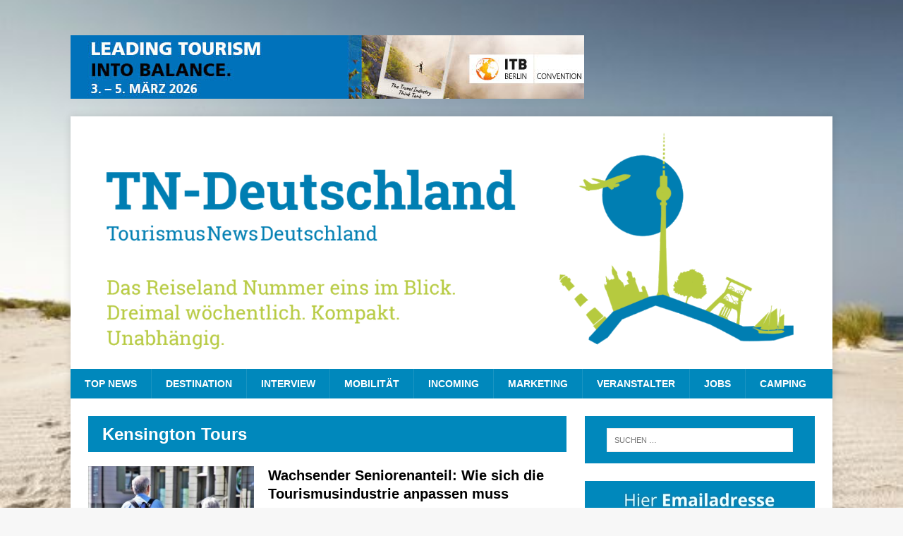

--- FILE ---
content_type: text/html; charset=utf-8
request_url: https://tn-deutschland.jobligato.com/widget?limit=5
body_size: 6315
content:
<!DOCTYPE html>
<html lang="de">
<head>
    <meta charset="utf-8">
    <meta name="viewport" content="width=device-width, initial-scale=1">

    <title>jobstndeutschlandcom</title>
        <link rel="canonical" href="https://jobs.tn-deutschland.com">

    <link rel="preload" as="style" href="https://tn-deutschland.jobligato.com/build/assets/app-D747I1lA.css" /><link rel="modulepreload" href="https://tn-deutschland.jobligato.com/build/assets/iframe-child.js" /><link rel="stylesheet" href="https://tn-deutschland.jobligato.com/build/assets/app-D747I1lA.css" data-navigate-track="reload" /><script type="module" src="https://tn-deutschland.jobligato.com/build/assets/iframe-child.js" data-navigate-track="reload"></script>
    <script>
    window.iFrameResizer = {
        onReady: () => {
            if ("parentIframe" in window) {
                parentIframe.autoResize(true);
            }
        },
    }
    </script>
</head>
<body class="font-sans antialiased">
    <ul class="media-list divide-y divide-gray-400 dark:divide-gray-500">
            <li 
    class="flex gap-x-4 py-5 group relative media advert-list-item"
    >
    <div class="relative">
                    <span class="inline-flex items-center rounded-full bg-success px-2 py-1 text-xs font-medium text-white ring-4 ring-page-content absolute -top-2 -left-2">
                Neu
            </span>
        
        <div aria-hidden="true" class="rounded p-1 border bg-white w-20 min-h-20 flex shrink-0 group-hover:border-gray-500">
                        <img
 class="self-center flex-none rounded advert-list-item__logo" width="70" height="70" 
id="image__e9db9f52-d386-49c4-aab9-ac9433e9f764_1769386980"
 
srcset="https://jobligato-files.fra1.cdn.digitaloceanspaces.com/media/e9db9f52-d386-49c4-aab9-ac9433e9f764/responsive-images/Logo_FUESSEN_A_grau70_gelb_RGB___logo_thumb_68_144.webp?v=1769152752 68w, [data-uri] 32w" 
onload="window.requestAnimationFrame(function(){
    if(!(size=getBoundingClientRect().width))return;
    onload=null;
    sizes=Math.ceil(size/window.innerWidth*100)+'vw';
});" 
sizes="1px" 
src="https://jobligato-files.fra1.cdn.digitaloceanspaces.com/media/e9db9f52-d386-49c4-aab9-ac9433e9f764/conversions/Logo_FUESSEN_A_grau70_gelb_RGB-logo_thumb.webp?v=1769152752" 
width="68" 
height="144">

                    </div>
    </div>

    <div class="grow gap-x-4">
        <a href="https://jobs.tn-deutschland.com/stellenangebote-produktmanagerin-m-w-d-fur-den-bereich-kultur-kulinarik-und-touristische-strassen-teilzeit-oder-vollzeit-73462" class="flex-auto after:absolute after:inset-0 hover:underline stretched-link" target="_blank">
            <h2 class="text-lg font-bold leading-5 text-primary dark:text-gray-300 mb-2">
                Produktmanager*in (m, w, d) für den Bereich „Kultur, Kulinarik und touristische Straßen“ (Teilzeit oder Vollzeit)
            </h2>
        </a>
        
        <p class="text-sm mb-2">
            Füssen Tourismus und Marketing (Anstalt des öffentlichen Rechts der Stadt Füssen)
        </p>
        
        <p class="snippet text-sm italic text-gray-800 dark:text-gray-400 mb-2">
            Die Stadt Füssen im Allgäu ist eine überaus renommierte Tourismusdestination in Bayern mit über 1,4 Mio. Übernachtungen p.a. Die Nähe...
        </p>
        
                <p class="flex items-center mb-0 text-sm text-gray-800 dark:text-gray-400">
            <svg aria-hidden="true" class="w-4 h-4 me-1" xmlns="http://www.w3.org/2000/svg" fill="none" viewBox="0 0 24 24" stroke-width="1.5" stroke="currentColor" aria-hidden="true" data-slot="icon">
  <path stroke-linecap="round" stroke-linejoin="round" d="M15 10.5a3 3 0 1 1-6 0 3 3 0 0 1 6 0Z"/>
  <path stroke-linecap="round" stroke-linejoin="round" d="M19.5 10.5c0 7.142-7.5 11.25-7.5 11.25S4.5 17.642 4.5 10.5a7.5 7.5 0 1 1 15 0Z"/>
</svg>
            <span class="">Füssen</span>
        </p>
            </div>
</li>            <li 
    class="flex gap-x-4 py-5 group relative media advert-list-item"
     data-fid="12" >
    <div class="relative">
        
        <div aria-hidden="true" class="rounded p-1 border bg-white w-20 min-h-20 flex shrink-0 group-hover:border-gray-500">
                        <img
 class="self-center flex-none rounded advert-list-item__logo" width="70" height="70" 
id="image__95ae07d6-452b-4233-9b23-26c14d3c6066_1769386980"
 
srcset="https://jobligato-files.fra1.cdn.digitaloceanspaces.com/media/95ae07d6-452b-4233-9b23-26c14d3c6066/responsive-images/logoFindehotelpersonal-GmbH-354870DE-2508180954___logo_thumb_68_68.webp?v=1755597112 68w, [data-uri] 32w" 
onload="window.requestAnimationFrame(function(){
    if(!(size=getBoundingClientRect().width))return;
    onload=null;
    sizes=Math.ceil(size/window.innerWidth*100)+'vw';
});" 
sizes="1px" 
src="https://jobligato-files.fra1.cdn.digitaloceanspaces.com/media/95ae07d6-452b-4233-9b23-26c14d3c6066/conversions/logoFindehotelpersonal-GmbH-354870DE-2508180954-logo_thumb.webp?v=1755597112" 
width="68" 
height="68">

                    </div>
    </div>

    <div class="grow gap-x-4">
        <a href="https://jobs.tn-deutschland.com/stellenangebote-hoteldirektor-mwd-im-luxuriosen-hideaway-59320" class="flex-auto after:absolute after:inset-0 hover:underline stretched-link" target="_blank">
            <h2 class="text-lg font-bold leading-5 text-primary dark:text-gray-300 mb-2">
                Hoteldirektor (m/w/d) im luxuriösen Hideaway
            </h2>
        </a>
        
        <p class="text-sm mb-2">
            Findehotelpersonal GmbH
        </p>
        
        <p class="snippet text-sm italic text-gray-800 dark:text-gray-400 mb-2">
            Wir unterstützen Sie als Vermittler auf der Suche nach Ihrem Traumjob bzw. bei der Besetzung ihrer vakanten Position mit unserem...
        </p>
        
                <p class="flex items-center mb-0 text-sm text-gray-800 dark:text-gray-400">
            <svg aria-hidden="true" class="w-4 h-4 me-1" xmlns="http://www.w3.org/2000/svg" fill="none" viewBox="0 0 24 24" stroke-width="1.5" stroke="currentColor" aria-hidden="true" data-slot="icon">
  <path stroke-linecap="round" stroke-linejoin="round" d="M15 10.5a3 3 0 1 1-6 0 3 3 0 0 1 6 0Z"/>
  <path stroke-linecap="round" stroke-linejoin="round" d="M19.5 10.5c0 7.142-7.5 11.25-7.5 11.25S4.5 17.642 4.5 10.5a7.5 7.5 0 1 1 15 0Z"/>
</svg>
            <span class="">St. Peter-Ording</span>
        </p>
            </div>
</li>            <li 
    class="flex gap-x-4 py-5 group relative media advert-list-item"
     data-fid="12" >
    <div class="relative">
        
        <div aria-hidden="true" class="rounded p-1 border bg-white w-20 min-h-20 flex shrink-0 group-hover:border-gray-500">
                        <img
 class="self-center flex-none rounded advert-list-item__logo" width="70" height="70" 
id="image__15332e24-374a-4759-95fe-7af4f7064296_1769386980"
 
srcset="https://jobligato-files.fra1.cdn.digitaloceanspaces.com/media/15332e24-374a-4759-95fe-7af4f7064296/responsive-images/logoB-B-HOTELS-GmbH-290548DE-2202071324___logo_thumb_68_68.webp?v=1742976748 68w, [data-uri] 32w" 
onload="window.requestAnimationFrame(function(){
    if(!(size=getBoundingClientRect().width))return;
    onload=null;
    sizes=Math.ceil(size/window.innerWidth*100)+'vw';
});" 
sizes="1px" 
src="https://jobligato-files.fra1.cdn.digitaloceanspaces.com/media/15332e24-374a-4759-95fe-7af4f7064296/conversions/logoB-B-HOTELS-GmbH-290548DE-2202071324-logo_thumb.webp?v=1742976748" 
width="68" 
height="68">

                    </div>
    </div>

    <div class="grow gap-x-4">
        <a href="https://jobs.tn-deutschland.com/stellenangebote-hotelmanager-mwd-fur-das-bb-hotel-magdeburg-73198" class="flex-auto after:absolute after:inset-0 hover:underline stretched-link" target="_blank">
            <h2 class="text-lg font-bold leading-5 text-primary dark:text-gray-300 mb-2">
                Hotelmanager (m/w/d) für das B&amp;B Hotel Magdeburg
            </h2>
        </a>
        
        <p class="text-sm mb-2">
            B&amp;B HOTELS GmbH
        </p>
        
        <p class="snippet text-sm italic text-gray-800 dark:text-gray-400 mb-2">
            B&amp;B Hotels Als internationale Hotelkette im Bereich Value for Money haben wir einen Trend gesetzt, den wir bis heute klar...
        </p>
        
                <p class="flex items-center mb-0 text-sm text-gray-800 dark:text-gray-400">
            <svg aria-hidden="true" class="w-4 h-4 me-1" xmlns="http://www.w3.org/2000/svg" fill="none" viewBox="0 0 24 24" stroke-width="1.5" stroke="currentColor" aria-hidden="true" data-slot="icon">
  <path stroke-linecap="round" stroke-linejoin="round" d="M15 10.5a3 3 0 1 1-6 0 3 3 0 0 1 6 0Z"/>
  <path stroke-linecap="round" stroke-linejoin="round" d="M19.5 10.5c0 7.142-7.5 11.25-7.5 11.25S4.5 17.642 4.5 10.5a7.5 7.5 0 1 1 15 0Z"/>
</svg>
            <span class="">Magdeburg</span>
        </p>
            </div>
</li>            <li 
    class="flex gap-x-4 py-5 group relative media advert-list-item"
     data-fid="12" >
    <div class="relative">
        
        <div aria-hidden="true" class="rounded p-1 border bg-white w-20 min-h-20 flex shrink-0 group-hover:border-gray-500">
                        <img
 class="self-center flex-none rounded advert-list-item__logo" width="70" height="70" 
id="image__c640be4c-df92-4bde-acdf-fb895414fd67_1769386980"
 
srcset="https://jobligato-files.fra1.cdn.digitaloceanspaces.com/media/c640be4c-df92-4bde-acdf-fb895414fd67/responsive-images/logosea-chefs-Human-Resources-Services-GmbH-124422DE-2001021045___logo_thumb_68_68.webp?v=1742976771 68w, [data-uri] 32w" 
onload="window.requestAnimationFrame(function(){
    if(!(size=getBoundingClientRect().width))return;
    onload=null;
    sizes=Math.ceil(size/window.innerWidth*100)+'vw';
});" 
sizes="1px" 
src="https://jobligato-files.fra1.cdn.digitaloceanspaces.com/media/c640be4c-df92-4bde-acdf-fb895414fd67/conversions/logosea-chefs-Human-Resources-Services-GmbH-124422DE-2001021045-logo_thumb.webp?v=1742976771" 
width="68" 
height="68">

                    </div>
    </div>

    <div class="grow gap-x-4">
        <a href="https://jobs.tn-deutschland.com/stellenangebote-technischer-leiter-wmd-im-bereich-veranstaltungstechnik-mein-schiff-flotte-72614" class="flex-auto after:absolute after:inset-0 hover:underline stretched-link" target="_blank">
            <h2 class="text-lg font-bold leading-5 text-primary dark:text-gray-300 mb-2">
                Technischer Leiter (w/m/d) im Bereich Veranstaltungstechnik - Mein Schiff Flotte
            </h2>
        </a>
        
        <p class="text-sm mb-2">
            sea chefs Human Resources Services GmbH – Jobs auf Kreuzfahrtschiffen
        </p>
        
        <p class="snippet text-sm italic text-gray-800 dark:text-gray-400 mb-2">
            Dann starte das Abenteuer deines Lebens und komm an Bord der Mein Schiff® Flotte: Die Flotte ist mittlerweile mit acht...
        </p>
        
                <p class="flex items-center mb-0 text-sm text-gray-800 dark:text-gray-400">
            <svg aria-hidden="true" class="w-4 h-4 me-1" xmlns="http://www.w3.org/2000/svg" fill="none" viewBox="0 0 24 24" stroke-width="1.5" stroke="currentColor" aria-hidden="true" data-slot="icon">
  <path stroke-linecap="round" stroke-linejoin="round" d="M15 10.5a3 3 0 1 1-6 0 3 3 0 0 1 6 0Z"/>
  <path stroke-linecap="round" stroke-linejoin="round" d="M19.5 10.5c0 7.142-7.5 11.25-7.5 11.25S4.5 17.642 4.5 10.5a7.5 7.5 0 1 1 15 0Z"/>
</svg>
            <span class="">weltweit</span>
        </p>
            </div>
</li>            <li 
    class="flex gap-x-4 py-5 group relative media advert-list-item"
     data-fid="12" >
    <div class="relative">
        
        <div aria-hidden="true" class="rounded p-1 border bg-white w-20 min-h-20 flex shrink-0 group-hover:border-gray-500">
                        <img
 class="self-center flex-none rounded advert-list-item__logo" width="70" height="70" 
id="image__61d34271-ff0d-4066-b417-c35b161f44c3_1769386980"
 
srcset="https://jobligato-files.fra1.cdn.digitaloceanspaces.com/media/61d34271-ff0d-4066-b417-c35b161f44c3/responsive-images/logoAmazon-Europe-Core-209745DE-2504231628___logo_thumb_68_34.webp?v=1745483107 68w, [data-uri] 32w" 
onload="window.requestAnimationFrame(function(){
    if(!(size=getBoundingClientRect().width))return;
    onload=null;
    sizes=Math.ceil(size/window.innerWidth*100)+'vw';
});" 
sizes="1px" 
src="https://jobligato-files.fra1.cdn.digitaloceanspaces.com/media/61d34271-ff0d-4066-b417-c35b161f44c3/conversions/logoAmazon-Europe-Core-209745DE-2504231628-logo_thumb.webp?v=1745483107" 
width="68" 
height="34">

                    </div>
    </div>

    <div class="grow gap-x-4">
        <a href="https://jobs.tn-deutschland.com/stellenangebote-schichtleiterin-bereichsleiterin-nachtschicht-night-shift-area-manager-amxl-delivery-station-mwd-71661" class="flex-auto after:absolute after:inset-0 hover:underline stretched-link" target="_blank">
            <h2 class="text-lg font-bold leading-5 text-primary dark:text-gray-300 mb-2">
                Schichtleiter:in / Bereichsleiter:in Nachtschicht (Night Shift Area Manager) , AMXL Delivery Station m/w/d
            </h2>
        </a>
        
        <p class="text-sm mb-2">
            Amazon Europe Core
        </p>
        
        <p class="snippet text-sm italic text-gray-800 dark:text-gray-400 mb-2">
            Der operative Geschäftsbereich ist das Herz von Amazon. Dieser wesentliche Teil unseres Unternehmens sorgt dafür, dass wir Bestellungen effizient versenden,...
        </p>
        
                <p class="flex items-center mb-0 text-sm text-gray-800 dark:text-gray-400">
            <svg aria-hidden="true" class="w-4 h-4 me-1" xmlns="http://www.w3.org/2000/svg" fill="none" viewBox="0 0 24 24" stroke-width="1.5" stroke="currentColor" aria-hidden="true" data-slot="icon">
  <path stroke-linecap="round" stroke-linejoin="round" d="M15 10.5a3 3 0 1 1-6 0 3 3 0 0 1 6 0Z"/>
  <path stroke-linecap="round" stroke-linejoin="round" d="M19.5 10.5c0 7.142-7.5 11.25-7.5 11.25S4.5 17.642 4.5 10.5a7.5 7.5 0 1 1 15 0Z"/>
</svg>
            <span class="">Kirkel</span>
        </p>
            </div>
</li>    </ul>

<style>
  .advert-list-item .snippet { display: none }
</style>

    </body>
</html>
